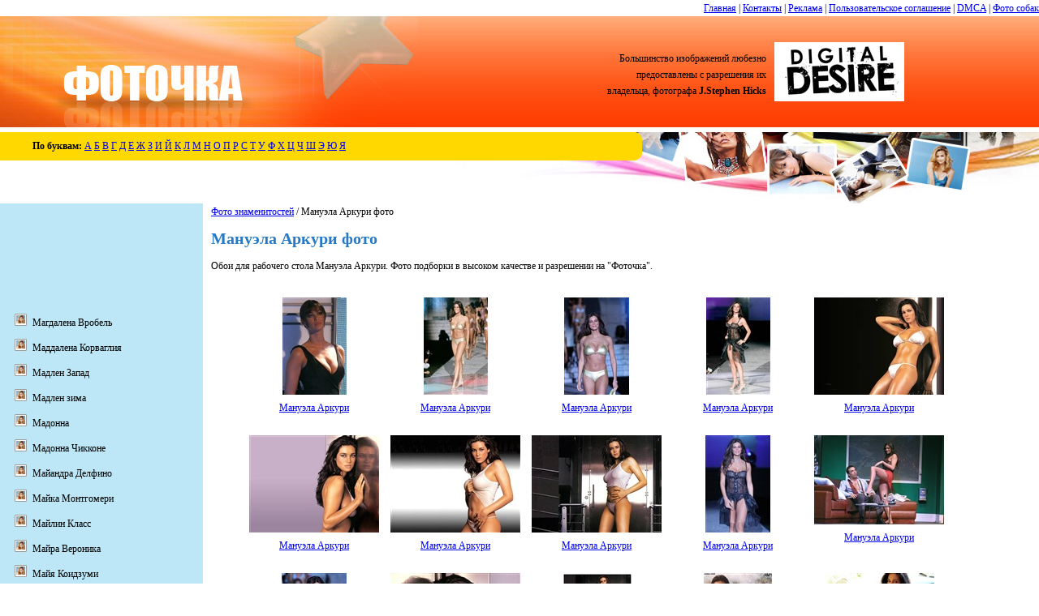

--- FILE ---
content_type: text/html; charset=UTF-8
request_url: http://www.foto4ka.com/celebrity/manuela-arcuri/
body_size: 7413
content:
<!DOCTYPE html>
<html xml:lang="ru" lang="ru">
<head>
    <!-- Global site tag (gtag.js) - Google Analytics -->
    <script async src="https://www.googletagmanager.com/gtag/js?id=UA-149786990-1"></script>
    <script>
        
        window.dataLayer = window.dataLayer || [];
        function gtag(){dataLayer.push(arguments);}
        gtag('js', new Date());
        gtag('config', 'UA-149786990-1');
        
    </script>

    <meta charset="UTF-8">

    <title>Фото Мануэла Аркури - обои для рабочего стола. Красивые, широкоформатные фото Мануэла Аркури совершенно бесплатно</title>
    <meta name="viewport" content="width=device-width, initial-scale=1">
    <meta name="description" content="Скачивайте фото Мануэла Аркури на рабочий стол - бесплатно, высокого качества. Обои Мануэла Аркури только у нас!">
    <meta name="keywords" content="Мануэла Аркури, обои, фото, знаменитости, девушки">
    <link id="page_favicon" type="image/x-icon" rel="icon" href="/content/images/favicon.ico">
    <link rel="stylesheet" href="http://www.foto4ka.com/content/css/style.css?ver=1.0.1" type="text/css" media="screen" title="no title">

            <script>if (window != window.top) top.location.href = location.href;</script>
        <meta name="google-site-verification" content="VO9FL6S8f3hfLEbx5VgEHuqqaQLRLFTNJ0cifpF9RZ4"/>
    <script src="/content/js/copyright.js?ver=1.0.2"></script>
    <script src="https://ajax.googleapis.com/ajax/libs/jquery/1.4.3/jquery.min.js"></script>
    </head>
<body>

<div style="float: right"><a href="/">Главная</a> | <a href="/contact/">Контакты</a> | <a
            href="/advertise.html">Реклама</a> | <a href="/terms.html">Пользовательское соглашение</a> | <a
            href="/dmca.html">DMCA</a> | <a href="http://ru.dogwallpapers.net/" target="_blank">Фото собак</a></div>
<div style="clear: both"></div>
<table style="height: 197px" class="top-table">
    <tr>
        <td><a href="http://www.foto4ka.com/"><img src="http://www.foto4ka.com/content/images/1logo.jpg" width="515" height="137" alt=""></a></td>
        <td id="copyright-block">            <script>copyright();</script></td>
        <td class="right-image">&nbsp;</td>
    </tr><tr>
<td colspan="3" class="main-top" style="vertical-align: top;">
	<table style="margin-top: 0px; width: 800px; height: 35px;">
		<tr>
			<td class="top-p">
			
		<div class="letters">
			<b>По буквам:</b>

							<a href="http://www.foto4ka.com/letter/0/">А</a>
							<a href="http://www.foto4ka.com/letter/1/">Б</a>
							<a href="http://www.foto4ka.com/letter/2/">В</a>
							<a href="http://www.foto4ka.com/letter/3/">Г</a>
							<a href="http://www.foto4ka.com/letter/4/">Д</a>
							<a href="http://www.foto4ka.com/letter/5/">Е</a>
							<a href="http://www.foto4ka.com/letter/6/">Ж</a>
							<a href="http://www.foto4ka.com/letter/7/">З</a>
							<a href="http://www.foto4ka.com/letter/8/">И</a>
							<a href="http://www.foto4ka.com/letter/9/">Й</a>
							<a href="http://www.foto4ka.com/letter/10/">К</a>
							<a href="http://www.foto4ka.com/letter/11/">Л</a>
							<a href="http://www.foto4ka.com/letter/12/">М</a>
							<a href="http://www.foto4ka.com/letter/13/">Н</a>
							<a href="http://www.foto4ka.com/letter/14/">О</a>
							<a href="http://www.foto4ka.com/letter/15/">П</a>
							<a href="http://www.foto4ka.com/letter/16/">Р</a>
							<a href="http://www.foto4ka.com/letter/17/">С</a>
							<a href="http://www.foto4ka.com/letter/18/">Т</a>
							<a href="http://www.foto4ka.com/letter/19/">У</a>
							<a href="http://www.foto4ka.com/letter/20/">Ф</a>
							<a href="http://www.foto4ka.com/letter/21/">Х</a>
							<a href="http://www.foto4ka.com/letter/22/">Ц</a>
							<a href="http://www.foto4ka.com/letter/23/">Ч</a>
							<a href="http://www.foto4ka.com/letter/24/">Ш</a>
							<a href="http://www.foto4ka.com/letter/25/">Э</a>
							<a href="http://www.foto4ka.com/letter/26/">Ю</a>
							<a href="http://www.foto4ka.com/letter/27/">Я</a>
					</div>
			
			
			</td>
			<td class="top-p-end">&nbsp;</td>
		</tr>
	</table>
</td>
</tr>
<tr>
	<td colspan="3" class="main-list">

<table>
	<tr>
		<td></td>
		<td rowspan="2" style="vertical-align: top;" class="td-right">
            		
				
			<a href="http://www.foto4ka.com/">Фото знаменитостей</a> / Мануэла Аркури фото
			
			<h1>Мануэла Аркури фото</h1>

			<p>Обои для рабочего стола Мануэла Аркури. Фото подборки в высоком качестве и разрешении на "Фоточка".</p>

							<div class="wallpaper-list-div">
					<ul class="wallpaper-list-ul">
						<li><a href="http://www.foto4ka.com/celebrity/manuela-arcuri/ass.html"><img src="http://www.foto4ka.com/thumbnails/7/manuela-arcuri-photography.jpg" width="160" height="120" alt="Мануэла Аркури" /></a><br/><a href="http://www.foto4ka.com/celebrity/manuela-arcuri/ass.html">Мануэла Аркури</a></li><li><a href="http://www.foto4ka.com/celebrity/manuela-arcuri/4ss.html"><img src="http://www.foto4ka.com/thumbnails/8/manuela-arcuri-gallery.jpg" width="160" height="120" alt="Мануэла Аркури" /></a><br/><a href="http://www.foto4ka.com/celebrity/manuela-arcuri/4ss.html">Мануэла Аркури</a></li><li><a href="http://www.foto4ka.com/celebrity/manuela-arcuri/mss.html"><img src="http://www.foto4ka.com/thumbnails/9/manuela-arcuri-poster.jpg" width="160" height="120" alt="Мануэла Аркури" /></a><br/><a href="http://www.foto4ka.com/celebrity/manuela-arcuri/mss.html">Мануэла Аркури</a></li><li><a href="http://www.foto4ka.com/celebrity/manuela-arcuri/5ss.html"><img src="http://www.foto4ka.com/thumbnails/0/manuela-arcuri.jpg" width="160" height="120" alt="Мануэла Аркури" /></a><br/><a href="http://www.foto4ka.com/celebrity/manuela-arcuri/5ss.html">Мануэла Аркури</a></li><li><a href="http://www.foto4ka.com/celebrity/manuela-arcuri/1ss.html"><img src="http://www.foto4ka.com/thumbnails/1/manuela-arcuri-wallpaper.jpg" width="160" height="120" alt="Мануэла Аркури" /></a><br/><a href="http://www.foto4ka.com/celebrity/manuela-arcuri/1ss.html">Мануэла Аркури</a></li><li><a href="http://www.foto4ka.com/celebrity/manuela-arcuri/sss.html"><img src="http://www.foto4ka.com/thumbnails/2/manuela-arcuri-high-quality-photo.jpg" width="160" height="120" alt="Мануэла Аркури" /></a><br/><a href="http://www.foto4ka.com/celebrity/manuela-arcuri/sss.html">Мануэла Аркури</a></li><li><a href="http://www.foto4ka.com/celebrity/manuela-arcuri/dss.html"><img src="http://www.foto4ka.com/thumbnails/3/manuela-arcuri-photo-gallery.jpg" width="160" height="120" alt="Мануэла Аркури" /></a><br/><a href="http://www.foto4ka.com/celebrity/manuela-arcuri/dss.html">Мануэла Аркури</a></li><li><a href="http://www.foto4ka.com/celebrity/manuela-arcuri/fss.html"><img src="http://www.foto4ka.com/thumbnails/4/manuela-arcuri-pic.jpg" width="160" height="120" alt="Мануэла Аркури" /></a><br/><a href="http://www.foto4ka.com/celebrity/manuela-arcuri/fss.html">Мануэла Аркури</a></li><li><a href="http://www.foto4ka.com/celebrity/manuela-arcuri/2ss.html"><img src="http://www.foto4ka.com/thumbnails/5/manuela-arcuri-foto.jpg" width="160" height="120" alt="Мануэла Аркури" /></a><br/><a href="http://www.foto4ka.com/celebrity/manuela-arcuri/2ss.html">Мануэла Аркури</a></li><li><a href="http://www.foto4ka.com/celebrity/manuela-arcuri/hss.html"><img src="http://www.foto4ka.com/thumbnails/6/manuela-arcuri-pictorial.jpg" width="160" height="120" alt="Мануэла Аркури" /></a><br/><a href="http://www.foto4ka.com/celebrity/manuela-arcuri/hss.html">Мануэла Аркури</a></li><li><a href="http://www.foto4ka.com/celebrity/manuela-arcuri/jss.html"><img src="http://www.foto4ka.com/thumbnails/7/manuela-arcuri-full-photo-set.jpg" width="160" height="120" alt="Мануэла Аркури" /></a><br/><a href="http://www.foto4ka.com/celebrity/manuela-arcuri/jss.html">Мануэла Аркури</a></li><li><a href="http://www.foto4ka.com/celebrity/manuela-arcuri/kss.html"><img src="http://www.foto4ka.com/thumbnails/8/manuela-arcuri-beauty.jpg" width="160" height="120" alt="Мануэла Аркури" /></a><br/><a href="http://www.foto4ka.com/celebrity/manuela-arcuri/kss.html">Мануэла Аркури</a></li><li><a href="http://www.foto4ka.com/celebrity/manuela-arcuri/7ss.html"><img src="http://www.foto4ka.com/thumbnails/9/manuela-arcuri-photo-shoot.jpg" width="160" height="120" alt="Мануэла Аркури" /></a><br/><a href="http://www.foto4ka.com/celebrity/manuela-arcuri/7ss.html">Мануэла Аркури</a></li><li><a href="http://www.foto4ka.com/celebrity/manuela-arcuri/zss.html"><img src="http://www.foto4ka.com/thumbnails/0/manuela-arcuri-racy-photo.jpg" width="160" height="120" alt="Мануэла Аркури" /></a><br/><a href="http://www.foto4ka.com/celebrity/manuela-arcuri/zss.html">Мануэла Аркури</a></li><li><a href="http://www.foto4ka.com/celebrity/manuela-arcuri/xss.html"><img src="http://www.foto4ka.com/thumbnails/1/manuela-arcuri-wallpaper-16921.jpg" width="160" height="120" alt="Мануэла Аркури" /></a><br/><a href="http://www.foto4ka.com/celebrity/manuela-arcuri/xss.html">Мануэла Аркури</a></li><li><a href="http://www.foto4ka.com/celebrity/manuela-arcuri/css.html"><img src="http://www.foto4ka.com/thumbnails/2/manuela-arcuri.jpg" width="160" height="120" alt="Мануэла Аркури" /></a><br/><a href="http://www.foto4ka.com/celebrity/manuela-arcuri/css.html">Мануэла Аркури</a></li><li><a href="http://www.foto4ka.com/celebrity/manuela-arcuri/vss.html"><img src="http://www.foto4ka.com/thumbnails/3/manuela-arcuri-photoshoot.jpg" width="160" height="120" alt="Мануэла Аркури" /></a><br/><a href="http://www.foto4ka.com/celebrity/manuela-arcuri/vss.html">Мануэла Аркури</a></li><li><a href="http://www.foto4ka.com/celebrity/manuela-arcuri/u2bw.html"><img src="http://www.foto4ka.com/thumbnails/8/manuela-arcuri-allure-photo.jpg" width="160" height="120" alt="Мануэла Аркури" /></a><br/><a href="http://www.foto4ka.com/celebrity/manuela-arcuri/u2bw.html">Мануэла Аркури</a></li><li><a href="http://www.foto4ka.com/celebrity/manuela-arcuri/32bw.html"><img src="http://www.foto4ka.com/thumbnails/9/manuela-arcuri-picture.jpg" width="160" height="120" alt="Мануэла Аркури" /></a><br/><a href="http://www.foto4ka.com/celebrity/manuela-arcuri/32bw.html">Мануэла Аркури</a></li><li><a href="http://www.foto4ka.com/celebrity/manuela-arcuri/o2bw.html"><img src="http://www.foto4ka.com/thumbnails/0/manuela-arcuri-photo-page.jpg" width="160" height="120" alt="Мануэла Аркури" /></a><br/><a href="http://www.foto4ka.com/celebrity/manuela-arcuri/o2bw.html">Мануэла Аркури</a></li><li><a href="http://www.foto4ka.com/celebrity/manuela-arcuri/a2bw.html"><img src="http://www.foto4ka.com/thumbnails/1/manuela-arcuri-photoshoot.jpg" width="160" height="120" alt="Мануэла Аркури" /></a><br/><a href="http://www.foto4ka.com/celebrity/manuela-arcuri/a2bw.html">Мануэла Аркури</a></li><li><a href="http://www.foto4ka.com/celebrity/manuela-arcuri/42bw.html"><img src="http://www.foto4ka.com/thumbnails/2/manuela-arcuri-image.jpg" width="160" height="120" alt="Мануэла Аркури" /></a><br/><a href="http://www.foto4ka.com/celebrity/manuela-arcuri/42bw.html">Мануэла Аркури</a></li><li><a href="http://www.foto4ka.com/celebrity/manuela-arcuri/m2bw.html"><img src="http://www.foto4ka.com/thumbnails/3/manuela-arcuri-gallery-free.jpg" width="160" height="120" alt="Мануэла Аркури" /></a><br/><a href="http://www.foto4ka.com/celebrity/manuela-arcuri/m2bw.html">Мануэла Аркури</a></li><li><a href="http://www.foto4ka.com/celebrity/manuela-arcuri/52bw.html"><img src="http://www.foto4ka.com/thumbnails/4/manuela-arcuri-desktop-wallpaper.jpg" width="160" height="120" alt="Мануэла Аркури" /></a><br/><a href="http://www.foto4ka.com/celebrity/manuela-arcuri/52bw.html">Мануэла Аркури</a></li><li><a href="http://www.foto4ka.com/celebrity/manuela-arcuri/12bw.html"><img src="http://www.foto4ka.com/thumbnails/5/manuela-arcuri-pics-young.jpg" width="160" height="120" alt="Мануэла Аркури" /></a><br/><a href="http://www.foto4ka.com/celebrity/manuela-arcuri/12bw.html">Мануэла Аркури</a></li><li><a href="http://www.foto4ka.com/celebrity/manuela-arcuri/s2bw.html"><img src="http://www.foto4ka.com/thumbnails/6/manuela-arcuri-allure-photo.jpg" width="160" height="120" alt="Мануэла Аркури" /></a><br/><a href="http://www.foto4ka.com/celebrity/manuela-arcuri/s2bw.html">Мануэла Аркури</a></li><li><a href="http://www.foto4ka.com/celebrity/manuela-arcuri/d2bw.html"><img src="http://www.foto4ka.com/thumbnails/7/manuela-arcuri-gallery-freeone.jpg" width="160" height="120" alt="Мануэла Аркури" /></a><br/><a href="http://www.foto4ka.com/celebrity/manuela-arcuri/d2bw.html">Мануэла Аркури</a></li><li><a href="http://www.foto4ka.com/celebrity/manuela-arcuri/f2bw.html"><img src="http://www.foto4ka.com/thumbnails/8/manuela-arcuri-racy-photo.jpg" width="160" height="120" alt="Мануэла Аркури" /></a><br/><a href="http://www.foto4ka.com/celebrity/manuela-arcuri/f2bw.html">Мануэла Аркури</a></li><li><a href="http://www.foto4ka.com/celebrity/manuela-arcuri/22bw.html"><img src="http://www.foto4ka.com/thumbnails/9/manuela-arcuri-free-wallpaper.jpg" width="160" height="120" alt="Мануэла Аркури" /></a><br/><a href="http://www.foto4ka.com/celebrity/manuela-arcuri/22bw.html">Мануэла Аркури</a></li><li><a href="http://www.foto4ka.com/celebrity/manuela-arcuri/h2bw.html"><img src="http://www.foto4ka.com/thumbnails/0/manuela-arcuri-free-wallpaper.jpg" width="160" height="120" alt="Мануэла Аркури" /></a><br/><a href="http://www.foto4ka.com/celebrity/manuela-arcuri/h2bw.html">Мануэла Аркури</a></li><li><a href="http://www.foto4ka.com/celebrity/manuela-arcuri/j2bw.html"><img src="http://www.foto4ka.com/thumbnails/1/manuela-arcuri-photoshoot-95861.jpg" width="160" height="120" alt="Мануэла Аркури" /></a><br/><a href="http://www.foto4ka.com/celebrity/manuela-arcuri/j2bw.html">Мануэла Аркури</a></li><li><a href="http://www.foto4ka.com/celebrity/manuela-arcuri/k2bw.html"><img src="http://www.foto4ka.com/thumbnails/2/manuela-arcuri-photoshoot.jpg" width="160" height="120" alt="Мануэла Аркури" /></a><br/><a href="http://www.foto4ka.com/celebrity/manuela-arcuri/k2bw.html">Мануэла Аркури</a></li><li><a href="http://www.foto4ka.com/celebrity/manuela-arcuri/72bw.html"><img src="http://www.foto4ka.com/thumbnails/3/manuela-arcuri-foto.jpg" width="160" height="120" alt="Мануэла Аркури" /></a><br/><a href="http://www.foto4ka.com/celebrity/manuela-arcuri/72bw.html">Мануэла Аркури</a></li><li><a href="http://www.foto4ka.com/celebrity/manuela-arcuri/z2bw.html"><img src="http://www.foto4ka.com/thumbnails/4/manuela-arcuri-desktop-wallpaper-95864.jpg" width="160" height="120" alt="Мануэла Аркури" /></a><br/><a href="http://www.foto4ka.com/celebrity/manuela-arcuri/z2bw.html">Мануэла Аркури</a></li><li><a href="http://www.foto4ka.com/celebrity/manuela-arcuri/x2bw.html"><img src="http://www.foto4ka.com/thumbnails/5/manuela-arcuri-pictorial.jpg" width="160" height="120" alt="Мануэла Аркури" /></a><br/><a href="http://www.foto4ka.com/celebrity/manuela-arcuri/x2bw.html">Мануэла Аркури</a></li><li><a href="http://www.foto4ka.com/celebrity/manuela-arcuri/c2bw.html"><img src="http://www.foto4ka.com/thumbnails/6/manuela-arcuri-hq-picture.jpg" width="160" height="120" alt="Мануэла Аркури" /></a><br/><a href="http://www.foto4ka.com/celebrity/manuela-arcuri/c2bw.html">Мануэла Аркури</a></li><li><a href="http://www.foto4ka.com/celebrity/manuela-arcuri/v2bw.html"><img src="http://www.foto4ka.com/thumbnails/7/manuela-arcuri-photoshoot.jpg" width="160" height="120" alt="Мануэла Аркури" /></a><br/><a href="http://www.foto4ka.com/celebrity/manuela-arcuri/v2bw.html">Мануэла Аркури</a></li><li><a href="http://www.foto4ka.com/celebrity/manuela-arcuri/82bw.html"><img src="http://www.foto4ka.com/thumbnails/8/manuela-arcuri-photo-shoot.jpg" width="160" height="120" alt="Мануэла Аркури" /></a><br/><a href="http://www.foto4ka.com/celebrity/manuela-arcuri/82bw.html">Мануэла Аркури</a></li><li><a href="http://www.foto4ka.com/celebrity/manuela-arcuri/b2bw.html"><img src="http://www.foto4ka.com/thumbnails/9/manuela-arcuri-gallery-free.jpg" width="160" height="120" alt="Мануэла Аркури" /></a><br/><a href="http://www.foto4ka.com/celebrity/manuela-arcuri/b2bw.html">Мануэла Аркури</a></li><li><a href="http://www.foto4ka.com/celebrity/manuela-arcuri/n2bw.html"><img src="http://www.foto4ka.com/thumbnails/0/manuela-arcuri-racy-photo-95870.jpg" width="160" height="120" alt="Мануэла Аркури" /></a><br/><a href="http://www.foto4ka.com/celebrity/manuela-arcuri/n2bw.html">Мануэла Аркури</a></li><li><a href="http://www.foto4ka.com/celebrity/manuela-arcuri/92bw.html"><img src="http://www.foto4ka.com/thumbnails/1/manuela-arcuri-poster.jpg" width="160" height="120" alt="Мануэла Аркури" /></a><br/><a href="http://www.foto4ka.com/celebrity/manuela-arcuri/92bw.html">Мануэла Аркури</a></li><li><a href="http://www.foto4ka.com/celebrity/manuela-arcuri/qhbw.html"><img src="http://www.foto4ka.com/thumbnails/2/manuela-arcuri-allure-photo.jpg" width="160" height="120" alt="Мануэла Аркури" /></a><br/><a href="http://www.foto4ka.com/celebrity/manuela-arcuri/qhbw.html">Мануэла Аркури</a></li><li><a href="http://www.foto4ka.com/celebrity/manuela-arcuri/phbw.html"><img src="http://www.foto4ka.com/thumbnails/3/manuela-arcuri-pictured.jpg" width="160" height="120" alt="Мануэла Аркури" /></a><br/><a href="http://www.foto4ka.com/celebrity/manuela-arcuri/phbw.html">Мануэла Аркури</a></li><li><a href="http://www.foto4ka.com/celebrity/manuela-arcuri/whbw.html"><img src="http://www.foto4ka.com/thumbnails/4/manuela-arcuri-early-photo.jpg" width="160" height="120" alt="Мануэла Аркури" /></a><br/><a href="http://www.foto4ka.com/celebrity/manuela-arcuri/whbw.html">Мануэла Аркури</a></li><li><a href="http://www.foto4ka.com/celebrity/manuela-arcuri/ehbw.html"><img src="http://www.foto4ka.com/thumbnails/5/manuela-arcuri-allure-photo.jpg" width="160" height="120" alt="Мануэла Аркури" /></a><br/><a href="http://www.foto4ka.com/celebrity/manuela-arcuri/ehbw.html">Мануэла Аркури</a></li><li><a href="http://www.foto4ka.com/celebrity/manuela-arcuri/rhbw.html"><img src="http://www.foto4ka.com/thumbnails/6/manuela-arcuri-gallery-free.jpg" width="160" height="120" alt="Мануэла Аркури" /></a><br/><a href="http://www.foto4ka.com/celebrity/manuela-arcuri/rhbw.html">Мануэла Аркури</a></li><li><a href="http://www.foto4ka.com/celebrity/manuela-arcuri/thbw.html"><img src="http://www.foto4ka.com/thumbnails/7/manuela-arcuri-high-resolution-picture.jpg" width="160" height="120" alt="Мануэла Аркури" /></a><br/><a href="http://www.foto4ka.com/celebrity/manuela-arcuri/thbw.html">Мануэла Аркури</a></li><li><a href="http://www.foto4ka.com/celebrity/manuela-arcuri/ghbw.html"><img src="http://www.foto4ka.com/thumbnails/8/manuela-arcuri-pic.jpg" width="160" height="120" alt="Мануэла Аркури" /></a><br/><a href="http://www.foto4ka.com/celebrity/manuela-arcuri/ghbw.html">Мануэла Аркури</a></li><li><a href="http://www.foto4ka.com/celebrity/manuela-arcuri/yhbw.html"><img src="http://www.foto4ka.com/thumbnails/9/manuela-arcuri-racy-photo.jpg" width="160" height="120" alt="Мануэла Аркури" /></a><br/><a href="http://www.foto4ka.com/celebrity/manuela-arcuri/yhbw.html">Мануэла Аркури</a></li><li><a href="http://www.foto4ka.com/celebrity/manuela-arcuri/uhbw.html"><img src="http://www.foto4ka.com/thumbnails/0/manuela-arcuri-early-photo.jpg" width="160" height="120" alt="Мануэла Аркури" /></a><br/><a href="http://www.foto4ka.com/celebrity/manuela-arcuri/uhbw.html">Мануэла Аркури</a></li><li><a href="http://www.foto4ka.com/celebrity/manuela-arcuri/3hbw.html"><img src="http://www.foto4ka.com/thumbnails/1/manuela-arcuri-racy-photo.jpg" width="160" height="120" alt="Мануэла Аркури" /></a><br/><a href="http://www.foto4ka.com/celebrity/manuela-arcuri/3hbw.html">Мануэла Аркури</a></li><li><a href="http://www.foto4ka.com/celebrity/manuela-arcuri/ohbw.html"><img src="http://www.foto4ka.com/thumbnails/2/manuela-arcuri-pictured.jpg" width="160" height="120" alt="Мануэла Аркури" /></a><br/><a href="http://www.foto4ka.com/celebrity/manuela-arcuri/ohbw.html">Мануэла Аркури</a></li><li><a href="http://www.foto4ka.com/celebrity/manuela-arcuri/ahbw.html"><img src="http://www.foto4ka.com/thumbnails/3/manuela-arcuri-allure-photo.jpg" width="160" height="120" alt="Мануэла Аркури" /></a><br/><a href="http://www.foto4ka.com/celebrity/manuela-arcuri/ahbw.html">Мануэла Аркури</a></li><li><a href="http://www.foto4ka.com/celebrity/manuela-arcuri/4hbw.html"><img src="http://www.foto4ka.com/thumbnails/4/manuela-arcuri-image-gallery.jpg" width="160" height="120" alt="Мануэла Аркури" /></a><br/><a href="http://www.foto4ka.com/celebrity/manuela-arcuri/4hbw.html">Мануэла Аркури</a></li><li><a href="http://www.foto4ka.com/celebrity/manuela-arcuri/mhbw.html"><img src="http://www.foto4ka.com/thumbnails/5/manuela-arcuri-foto-95885.jpg" width="160" height="120" alt="Мануэла Аркури" /></a><br/><a href="http://www.foto4ka.com/celebrity/manuela-arcuri/mhbw.html">Мануэла Аркури</a></li><li><a href="http://www.foto4ka.com/celebrity/manuela-arcuri/5hbw.html"><img src="http://www.foto4ka.com/thumbnails/6/manuela-arcuri-free-wallpaper.jpg" width="160" height="120" alt="Мануэла Аркури" /></a><br/><a href="http://www.foto4ka.com/celebrity/manuela-arcuri/5hbw.html">Мануэла Аркури</a></li><li><a href="http://www.foto4ka.com/celebrity/manuela-arcuri/1hbw.html"><img src="http://www.foto4ka.com/thumbnails/7/manuela-arcuri-hq-picture.jpg" width="160" height="120" alt="Мануэла Аркури" /></a><br/><a href="http://www.foto4ka.com/celebrity/manuela-arcuri/1hbw.html">Мануэла Аркури</a></li><li><a href="http://www.foto4ka.com/celebrity/manuela-arcuri/shbw.html"><img src="http://www.foto4ka.com/thumbnails/8/manuela-arcuri-gallery-95888.jpg" width="160" height="120" alt="Мануэла Аркури" /></a><br/><a href="http://www.foto4ka.com/celebrity/manuela-arcuri/shbw.html">Мануэла Аркури</a></li><li><a href="http://www.foto4ka.com/celebrity/manuela-arcuri/dhbw.html"><img src="http://www.foto4ka.com/thumbnails/9/manuela-arcuri-photo.jpg" width="160" height="120" alt="Мануэла Аркури" /></a><br/><a href="http://www.foto4ka.com/celebrity/manuela-arcuri/dhbw.html">Мануэла Аркури</a></li><li><a href="http://www.foto4ka.com/celebrity/manuela-arcuri/fhbw.html"><img src="http://www.foto4ka.com/thumbnails/0/manuela-arcuri-pictured.jpg" width="160" height="120" alt="Мануэла Аркури" /></a><br/><a href="http://www.foto4ka.com/celebrity/manuela-arcuri/fhbw.html">Мануэла Аркури</a></li>
					</ul>
					
					
										
				</div>

				<div style="text-align: center;" class="pagination">
																										<b>1</b>
										
																					<a href="http://www.foto4ka.com/celebrity/manuela-arcuri/2/">2</a>
										
															</div>
				
			
		</td>
	</tr>

	
<tr>
    <td style="vertical-align: top;" class="left-menu">

        
        <!--noindex-->

            <!--google + 1-->

            <br/>
            
              
            <br/>

            <iframe src="//www.facebook.com/plugins/like.php?href=http://www.foto4ka.com/celebrity/manuela-arcuri/&amp;send=false&amp;layout=standard&amp;width=200&amp;show_faces=true&amp;action=like&amp;colorscheme=light&amp;font=verdana&amp;height=80&amp;appId=101978919937224"
             style="border:none; overflow:hidden; width:200px; height:80px;"></iframe>

            <br/>
            
            
        <ul class="menu">
                            <li>
                    <a href="http://www.foto4ka.com/celebrity/magdalena-wrobel/">Магдалена Вробель</a>
                </li>
                            <li>
                    <a href="http://www.foto4ka.com/celebrity/maddalena-corvaglia/">Маддалена Корваглия</a>
                </li>
                            <li>
                    <a href="http://www.foto4ka.com/celebrity/madeleine-west/">Мадлен Запад</a>
                </li>
                            <li>
                    <a href="http://www.foto4ka.com/celebrity/madeline-zima/">Мадлен зима</a>
                </li>
                            <li>
                    <a href="http://www.foto4ka.com/celebrity/madonna/">Мадонна</a>
                </li>
                            <li>
                    <a href="http://www.foto4ka.com/celebrity/madonna-ciccone/">Мадонна Чикконе</a>
                </li>
                            <li>
                    <a href="http://www.foto4ka.com/celebrity/majandra-delfino/">Майандра Делфино</a>
                </li>
                            <li>
                    <a href="http://www.foto4ka.com/celebrity/poppy-montgomery/">Майка Монтгомери</a>
                </li>
                            <li>
                    <a href="http://www.foto4ka.com/celebrity/myleene-klass/">Майлин Класс</a>
                </li>
                            <li>
                    <a href="http://www.foto4ka.com/celebrity/mayra-veronica/">Майра Вероника</a>
                </li>
                            <li>
                    <a href="http://www.foto4ka.com/celebrity/maya-koizumi/">Майя Коидзуми</a>
                </li>
                            <li>
                    <a href="http://www.foto4ka.com/celebrity/andie-macdowell/">Макдауэлл</a>
                </li>
                            <li>
                    <a href="http://www.foto4ka.com/celebrity/nell-mcandrew/">МакЭндрю Нелл</a>
                </li>
                            <li>
                    <a href="http://www.foto4ka.com/celebrity/malin-akerman/">Малин Акерман</a>
                </li>
                            <li>
                    <a href="http://www.foto4ka.com/celebrity/mallika-sherawat/">Маллика Шерават</a>
                </li>
                            <li>
                    <a href="http://www.foto4ka.com/celebrity/baby-spice/">Малышка Спайс</a>
                </li>
                            <li>
                    <a href="http://www.foto4ka.com/celebrity/manuela-arcuri/" class="active">Мануэла Аркури</a>
                </li>
                            <li>
                    <a href="http://www.foto4ka.com/celebrity/manoela-furtado/">Мануэла Фуртадо</a>
                </li>
                            <li>
                    <a href="http://www.foto4ka.com/celebrity/mao-asada/">Мао Асада</a>
                </li>
                            <li>
                    <a href="http://www.foto4ka.com/celebrity/mar-saura/">Мар Саура</a>
                </li>
                            <li>
                    <a href="http://www.foto4ka.com/celebrity/mareva-galanter/">Марева Галанте</a>
                </li>
                            <li>
                    <a href="http://www.foto4ka.com/celebrity/marg-helgenberger/">Марж Хелгенбергер</a>
                </li>
                            <li>
                    <a href="http://www.foto4ka.com/celebrity/marie-gillain/">Мари Жиллен</a>
                </li>
                            <li>
                    <a href="http://www.foto4ka.com/celebrity/mariko-okubo/">Марико Кубо</a>
                </li>
                            <li>
                    <a href="http://www.foto4ka.com/celebrity/marina-sirtis/">Марина Сиртис</a>
                </li>
                            <li>
                    <a href="http://www.foto4ka.com/celebrity/marisa-coughlan/">Мариса Коуглэн</a>
                </li>
                            <li>
                    <a href="http://www.foto4ka.com/celebrity/marisa-miller/">Мариса Миллер</a>
                </li>
                            <li>
                    <a href="http://www.foto4ka.com/celebrity/marisa-tomei/">Мариса Томей</a>
                </li>
                            <li>
                    <a href="http://www.foto4ka.com/celebrity/marisol-nichols/">Марисоль Николс</a>
                </li>
                            <li>
                    <a href="http://www.foto4ka.com/celebrity/mariska-hargitay/">Маришка Харгитей</a>
                </li>
                            <li>
                    <a href="http://www.foto4ka.com/celebrity/mariel-hemingway/">Мариэль Хемингуэй</a>
                </li>
                            <li>
                    <a href="http://www.foto4ka.com/celebrity/maria-bahura/">Мария Бахура</a>
                </li>
                            <li>
                    <a href="http://www.foto4ka.com/celebrity/maria-bello/">Мария Белло</a>
                </li>
                            <li>
                    <a href="http://www.foto4ka.com/celebrity/maria-grazia-cucinotta/">Мария Грация Кучинотта</a>
                </li>
                            <li>
                    <a href="http://www.foto4ka.com/celebrity/maria-kanellis/">Мария Канеллис</a>
                </li>
                            <li>
                    <a href="http://www.foto4ka.com/celebrity/maria-kirilenko/">Мария Кириленко</a>
                </li>
                            <li>
                    <a href="http://www.foto4ka.com/celebrity/maria-conchita-alonso/">Мария Кончита Алонсо</a>
                </li>
                            <li>
                    <a href="http://www.foto4ka.com/celebrity/maria-menounos/">Мария Менунос</a>
                </li>
                            <li>
                    <a href="http://www.foto4ka.com/celebrity/maria-petlickova/">Мария Петликова</a>
                </li>
                            <li>
                    <a href="http://www.foto4ka.com/celebrity/maria-sharapova/">Мария Шарапова</a>
                </li>
                            <li>
                    <a href="http://www.foto4ka.com/celebrity/bridget-marquardt/">Марквардт Бриджет</a>
                </li>
                            <li>
                    <a href="http://www.foto4ka.com/celebrity/marla-sokoloff/">Марла Соколофф</a>
                </li>
                            <li>
                    <a href="http://www.foto4ka.com/celebrity/marlee-matlin/">Марли Матлин</a>
                </li>
                            <li>
                    <a href="http://www.foto4ka.com/celebrity/marley-shelton/">Марли Шелтон</a>
                </li>
                            <li>
                    <a href="http://www.foto4ka.com/celebrity/marne-patterson/">Марне Паттерсон</a>
                </li>
                            <li>
                    <a href="http://www.foto4ka.com/celebrity/marcia-cross/">Марсия Кросс</a>
                </li>
                            <li>
                    <a href="http://www.foto4ka.com/celebrity/kellie-martin/">Мартин Келли</a>
                </li>
                            <li>
                    <a href="http://www.foto4ka.com/celebrity/martine-mccutcheon/">Мартин МакКатчеон</a>
                </li>
                            <li>
                    <a href="http://www.foto4ka.com/celebrity/martina-colombari/">Мартина Коломбари</a>
                </li>
                            <li>
                    <a href="http://www.foto4ka.com/celebrity/martina-mcbride/">Мартина Макбрайд</a>
                </li>
                            <li>
                    <a href="http://www.foto4ka.com/celebrity/martina-stella/">Мартина Стелла</a>
                </li>
                            <li>
                    <a href="http://www.foto4ka.com/celebrity/marcia-gay-harden/">Марша Гэй Харден</a>
                </li>
                            <li>
                    <a href="http://www.foto4ka.com/celebrity/masiela-lusha/">Масиела Луша</a>
                </li>
                            <li>
                    <a href="http://www.foto4ka.com/celebrity/maura-tierney/">Маура Тирни</a>
                </li>
                            <li>
                    <a href="http://www.foto4ka.com/celebrity/meg-ryan/">Мег Райан</a>
                </li>
                            <li>
                    <a href="http://www.foto4ka.com/celebrity/megan-gale/">Меган Гэйл</a>
                </li>
                            <li>
                    <a href="http://www.foto4ka.com/celebrity/meagan-good/">Меган доброй</a>
                </li>
                            <li>
                    <a href="http://www.foto4ka.com/celebrity/megan-mckenzie/">Меган Маккензи</a>
                </li>
                            <li>
                    <a href="http://www.foto4ka.com/celebrity/megan-mullally/">Меган Муллали</a>
                </li>
                            <li>
                    <a href="http://www.foto4ka.com/celebrity/megyn-price/">Меган Прайс</a>
                </li>
                            <li>
                    <a href="http://www.foto4ka.com/celebrity/megan-fox/">Меган Фокс</a>
                </li>
                            <li>
                    <a href="http://www.foto4ka.com/celebrity/mel-b/">Мел Би</a>
                </li>
                            <li>
                    <a href="http://www.foto4ka.com/celebrity/melanie-griffith/">Мелани Гриффит</a>
                </li>
                            <li>
                    <a href="http://www.foto4ka.com/celebrity/melanie-dollhofer/">Мелани Долховер</a>
                </li>
                            <li>
                    <a href="http://www.foto4ka.com/celebrity/melanie-laurent/">Мелани Лоран</a>
                </li>
                            <li>
                    <a href="http://www.foto4ka.com/celebrity/melanie-sykes/">Мелани Сайкс</a>
                </li>
                            <li>
                    <a href="http://www.foto4ka.com/celebrity/melanie-slade/">Мелани Слейд</a>
                </li>
                            <li>
                    <a href="http://www.foto4ka.com/celebrity/melina-kanakaredes/">Мелина Канакаредес</a>
                </li>
                            <li>
                    <a href="http://www.foto4ka.com/celebrity/melinda-juhasz/">Мелинда Джухаз</a>
                </li>
                            <li>
                    <a href="http://www.foto4ka.com/celebrity/melinda-clarke/">Мелинда Кларк</a>
                </li>
                            <li>
                    <a href="http://www.foto4ka.com/celebrity/melinda-messenger/">Мелинда Мессенджер</a>
                </li>
                            <li>
                    <a href="http://www.foto4ka.com/celebrity/melissa-gilbert/">Мелисса Гилберт</a>
                </li>
                            <li>
                    <a href="http://www.foto4ka.com/celebrity/melissa-joan-hart/">Мелисса Джоан Харт</a>
                </li>
                            <li>
                    <a href="http://www.foto4ka.com/celebrity/melissa-george/">Мелисса Джордж</a>
                </li>
                            <li>
                    <a href="http://www.foto4ka.com/celebrity/melissa-sagemiller/">Мелисса Сагемиллер</a>
                </li>
                            <li>
                    <a href="http://www.foto4ka.com/celebrity/melissa-satta/">Мелисса Сатта</a>
                </li>
                            <li>
                    <a href="http://www.foto4ka.com/celebrity/melody-thornton/">Мелоди Торнтон</a>
                </li>
                            <li>
                    <a href="http://www.foto4ka.com/celebrity/melora-hardin/">Мелора Хардин</a>
                </li>
                            <li>
                    <a href="http://www.foto4ka.com/celebrity/mena-suvari/">Мена Сувари</a>
                </li>
                            <li>
                    <a href="http://www.foto4ka.com/celebrity/meredith-vieira/">Мередит Виейра</a>
                </li>
                            <li>
                    <a href="http://www.foto4ka.com/celebrity/mercedes-mcnab/">Мерседес МакНэб</a>
                </li>
                            <li>
                    <a href="http://www.foto4ka.com/celebrity/mya/">Миа</a>
                </li>
                            <li>
                    <a href="http://www.foto4ka.com/celebrity/mia-kirshner/">Миа Киршнер</a>
                </li>
                            <li>
                    <a href="http://www.foto4ka.com/celebrity/mia-maestro/">Миа Маэстро</a>
                </li>
                            <li>
                    <a href="http://www.foto4ka.com/celebrity/mia-aegerter/">Миа Эгертер</a>
                </li>
                            <li>
                    <a href="http://www.foto4ka.com/celebrity/miwa-oshiro/">Мива Оширо</a>
                </li>
                            <li>
                    <a href="http://www.foto4ka.com/celebrity/mikalah-gordon/">Микала Гордон</a>
                </li>
                            <li>
                    <a href="http://www.foto4ka.com/celebrity/michela-bruni/">Микела Бруни</a>
                </li>
                            <li>
                    <a href="http://www.foto4ka.com/celebrity/mikie-hara/">Мики Хара</a>
                </li>
                            <li>
                    <a href="http://www.foto4ka.com/celebrity/milla-jovovich/">Мила Йовович</a>
                </li>
                            <li>
                    <a href="http://www.foto4ka.com/celebrity/mylene-farmer/">Милен Фармер</a>
                </li>
                            <li>
                    <a href="http://www.foto4ka.com/celebrity/milena-govich/">Милена гович</a>
                </li>
                            <li>
                    <a href="http://www.foto4ka.com/celebrity/mila-kunis/">Милена Кунис</a>
                </li>
                            <li>
                    <a href="http://www.foto4ka.com/celebrity/mimi-rogers/">Мими Роджерс</a>
                </li>
                            <li>
                    <a href="http://www.foto4ka.com/celebrity/mini-anden/">Мини Андэн</a>
                </li>
                            <li>
                    <a href="http://www.foto4ka.com/celebrity/minka-kelly/">Минка Келли</a>
                </li>
                            <li>
                    <a href="http://www.foto4ka.com/celebrity/minki-van-der-westhuizen/">Минки Ван Дер Уэстхуинзен</a>
                </li>
                            <li>
                    <a href="http://www.foto4ka.com/celebrity/minnie-driver/">Минни Драйвер</a>
                </li>
                            <li>
                    <a href="http://www.foto4ka.com/celebrity/mira-sorvino/">Мира Сорвино</a>
                </li>
                            <li>
                    <a href="http://www.foto4ka.com/celebrity/miranda-kerr/">Миранда Керр</a>
                </li>
                            <li>
                    <a href="http://www.foto4ka.com/celebrity/miranda-lambert/">Миранда Ламберт</a>
                </li>
                            <li>
                    <a href="http://www.foto4ka.com/celebrity/mirjam-weichselbraun/">Мириам Вейчельбраун</a>
                </li>
                            <li>
                    <a href="http://www.foto4ka.com/celebrity/miriam-pielhau/">Мириам Пиелхау</a>
                </li>
                            <li>
                    <a href="http://www.foto4ka.com/celebrity/gemma-merna/">Мирна Джемма</a>
                </li>
                            <li>
                    <a href="http://www.foto4ka.com/celebrity/misa-campo/">Миса Кампо</a>
                </li>
                            <li>
                    <a href="http://www.foto4ka.com/celebrity/missy-peregrym/">Мисси Перегрим</a>
                </li>
                            <li>
                    <a href="http://www.foto4ka.com/celebrity/michaela-conlin/">Михаэла Конлин</a>
                </li>
                            <li>
                    <a href="http://www.foto4ka.com/celebrity/ana-claudia-michels/">Михельс Клаудии Аны</a>
                </li>
                            <li>
                    <a href="http://www.foto4ka.com/celebrity/miho-yoshioka/">Михо Йошиока</a>
                </li>
                            <li>
                    <a href="http://www.foto4ka.com/celebrity/mischa-barton/">Миша Бартон</a>
                </li>
                            <li>
                    <a href="http://www.foto4ka.com/celebrity/michelle-bass/">Мишель басс</a>
                </li>
                            <li>
                    <a href="http://www.foto4ka.com/celebrity/michelle-behennah/">Мишель Бехеннах</a>
                </li>
                            <li>
                    <a href="http://www.foto4ka.com/celebrity/michelle-wie/">Мишель Ви</a>
                </li>
                            <li>
                    <a href="http://www.foto4ka.com/celebrity/michelle-yeoh/">Мишель Йео</a>
                </li>
                            <li>
                    <a href="http://www.foto4ka.com/celebrity/michelle-kwan/">Мишель Кван</a>
                </li>
                            <li>
                    <a href="http://www.foto4ka.com/celebrity/michelle-mccool/">Мишель МакКул</a>
                </li>
                            <li>
                    <a href="http://www.foto4ka.com/celebrity/michelle-marsh/">Мишель Марш</a>
                </li>
                            <li>
                    <a href="http://www.foto4ka.com/celebrity/michelle-monaghan/">Мишель Монаган</a>
                </li>
                            <li>
                    <a href="http://www.foto4ka.com/celebrity/michelle-pfeiffer/">Мишель Пфайфер</a>
                </li>
                            <li>
                    <a href="http://www.foto4ka.com/celebrity/michelle-ryan/">Мишель Райан</a>
                </li>
                            <li>
                    <a href="http://www.foto4ka.com/celebrity/michelle-rodriguez/">Мишель Родригес</a>
                </li>
                            <li>
                    <a href="http://www.foto4ka.com/celebrity/michelle-stafford/">Мишель Стаффорд</a>
                </li>
                            <li>
                    <a href="http://www.foto4ka.com/celebrity/michelle-trachtenberg/">Мишель Трахтенберг</a>
                </li>
                            <li>
                    <a href="http://www.foto4ka.com/celebrity/michelle-williams/">Мишель Уильямс</a>
                </li>
                            <li>
                    <a href="http://www.foto4ka.com/celebrity/michelle-branch/">Мишель филиал</a>
                </li>
                            <li>
                    <a href="http://www.foto4ka.com/celebrity/michelle-heaton/">Мишель Хитон</a>
                </li>
                            <li>
                    <a href="http://www.foto4ka.com/celebrity/michelle-hunziker/">Мишель Хунцикер</a>
                </li>
                            <li>
                    <a href="http://www.foto4ka.com/celebrity/mya-harrison/">Мия Харрисон</a>
                </li>
                            <li>
                    <a href="http://www.foto4ka.com/celebrity/molly-sims/">Молли Симс</a>
                </li>
                            <li>
                    <a href="http://www.foto4ka.com/celebrity/monet-mazur/">Моне Мазур</a>
                </li>
                            <li>
                    <a href="http://www.foto4ka.com/celebrity/monica-bellucci/">Моника Белуччи</a>
                </li>
                            <li>
                    <a href="http://www.foto4ka.com/celebrity/monica-keena/">Моника Кина</a>
                </li>
                            <li>
                    <a href="http://www.foto4ka.com/celebrity/monica-cruz/">Моника Крус</a>
                </li>
                            <li>
                    <a href="http://www.foto4ka.com/celebrity/monica-potter/">Моника Поттер</a>
                </li>
                            <li>
                    <a href="http://www.foto4ka.com/celebrity/moran-atias/">Моран Атиас</a>
                </li>
                            <li>
                    <a href="http://www.foto4ka.com/celebrity/morgan-webb/">Морган Уэбб</a>
                </li>
                            <li>
                    <a href="http://www.foto4ka.com/celebrity/morgan-fairchild/">Морган Фэйрчайлд</a>
                </li>
                            <li>
                    <a href="http://www.foto4ka.com/celebrity/moon-bloodgood/">Мун Бладгуд</a>
                </li>
                            <li>
                    <a href="http://www.foto4ka.com/celebrity/maggie-grace/">Мэгги Грэйс</a>
                </li>
                            <li>
                    <a href="http://www.foto4ka.com/celebrity/maggie-gyllenhaal/">Мэгги Джилленхол</a>
                </li>
                            <li>
                    <a href="http://www.foto4ka.com/celebrity/maggie-q/">Мэгги Кью</a>
                </li>
                            <li>
                    <a href="http://www.foto4ka.com/celebrity/maggie-rizer/">Мэгги Ризер</a>
                </li>
                            <li>
                    <a href="http://www.foto4ka.com/celebrity/meisa-kuroki/">Мэйса Куроки</a>
                </li>
                            <li>
                    <a href="http://www.foto4ka.com/celebrity/mel-c/">Мэлани Си</a>
                </li>
                            <li>
                    <a href="http://www.foto4ka.com/celebrity/mandy-capristo/">Мэнди Капристо</a>
                </li>
                            <li>
                    <a href="http://www.foto4ka.com/celebrity/mandy-moore/">Мэнди Мур</a>
                </li>
                            <li>
                    <a href="http://www.foto4ka.com/celebrity/mariah-carey/">Мэрайя Кэри</a>
                </li>
                            <li>
                    <a href="http://www.foto4ka.com/celebrity/mary-j.-blige/">Мэри Джей Блайдж</a>
                </li>
                            <li>
                    <a href="http://www.foto4ka.com/celebrity/mary-castro/">Мэри Кастро</a>
                </li>
                            <li>
                    <a href="http://www.foto4ka.com/celebrity/mary-lynn-rajskub/">Мэри Линн Райскаб</a>
                </li>
                            <li>
                    <a href="http://www.foto4ka.com/celebrity/mary-louise-parker/">Мэри Луиз Паркер</a>
                </li>
                            <li>
                    <a href="http://www.foto4ka.com/celebrity/marie-osmond/">Мэри Осмонд</a>
                </li>
                            <li>
                    <a href="http://www.foto4ka.com/celebrity/mary-steenburgen/">Мэри Стинбёрген</a>
                </li>
                            <li>
                    <a href="http://www.foto4ka.com/celebrity/mary-tyler-moore/">Мэри Тайлер Мур</a>
                </li>
                            <li>
                    <a href="http://www.foto4ka.com/celebrity/mary-elizabeth-winstead/">Мэри Элизабет Уинстэд</a>
                </li>
                            <li>
                    <a href="http://www.foto4ka.com/celebrity/mary-kate-olsen/">Мэри-Кейт Олсен</a>
                </li>
                            <li>
                    <a href="http://www.foto4ka.com/celebrity/meryl-streep/">Мэрил Стрип</a>
                </li>
                    </ul>
    </td>
</tr></table>			</td>
		</tr>
		<tr>
			<td colspan="3" class="other-star">
				
				<ul class="wallpaper-list-ul-footer">
	<li><a href="http://www.foto4ka.com/celebrity/alexis-bledel/7yv.html"><img src="http://www.foto4ka.com/thumbnails/5/alexis-bledel-wallpaper.jpg" width="160" height="120" alt="Алексис Бледел" /></a><br/><a href="http://www.foto4ka.com/celebrity/alexis-bledel/7yv.html">Алексис Бледел</a></li><li><a href="http://www.foto4ka.com/celebrity/ana-ivanovic/379.html"><img src="http://www.foto4ka.com/thumbnails/9/ana-ivanovic.jpg" width="160" height="120" alt="Ана Иванович" /></a><br/><a href="http://www.foto4ka.com/celebrity/ana-ivanovic/379.html">Ана Иванович</a></li><li><a href="http://www.foto4ka.com/celebrity/angie-harmon/74pp.html"><img src="http://www.foto4ka.com/thumbnails/9/angie-harmon-best-wallpaper.jpg" width="160" height="120" alt="Энджи Хармон" /></a><br/><a href="http://www.foto4ka.com/celebrity/angie-harmon/74pp.html">Энджи Хармон</a></li><li><a href="http://www.foto4ka.com/celebrity/blake-lively/byup.html"><img src="http://www.foto4ka.com/thumbnails/3/blake-lively-photo-gallery.jpg" width="160" height="120" alt="Блейк Оживленные" /></a><br/><a href="http://www.foto4ka.com/celebrity/blake-lively/byup.html">Блейк Оживленные</a></li><li><a href="http://www.foto4ka.com/celebrity/delta-goodrem/gxfp.html"><img src="http://www.foto4ka.com/thumbnails/6/delta-goodrem-loaded-photo-52006.jpg" width="160" height="120" alt="Дельта Гудрем" /></a><br/><a href="http://www.foto4ka.com/celebrity/delta-goodrem/gxfp.html">Дельта Гудрем</a></li><li><a href="http://www.foto4ka.com/celebrity/jennie-garth/cvrw.html"><img src="http://www.foto4ka.com/thumbnails/2/jennie-garth-early-photo.jpg" width="160" height="120" alt="Дженни Гарт" /></a><br/><a href="http://www.foto4ka.com/celebrity/jennie-garth/cvrw.html">Дженни Гарт</a></li><li><a href="http://www.foto4ka.com/celebrity/jessica-biel/gy3w.html"><img src="http://www.foto4ka.com/thumbnails/2/jessica-biel-gallery-74982.jpg" width="160" height="120" alt="Джессика Биль" /></a><br/><a href="http://www.foto4ka.com/celebrity/jessica-biel/gy3w.html">Джессика Биль</a></li><li><a href="http://www.foto4ka.com/celebrity/pamela-anderson/q9oe.html"><img src="http://www.foto4ka.com/thumbnails/6/pamela-anderson-photography.jpg" width="160" height="120" alt="Памела Андерсон" /></a><br/><a href="http://www.foto4ka.com/celebrity/pamela-anderson/q9oe.html">Памела Андерсон</a></li><li><a href="http://www.foto4ka.com/celebrity/sarah-jessica-parker/wnfe.html"><img src="http://www.foto4ka.com/thumbnails/8/sarah-jessica-parker-full-photo-set-117698.jpg" width="160" height="120" alt="Сара Джессика Паркер" /></a><br/><a href="http://www.foto4ka.com/celebrity/sarah-jessica-parker/wnfe.html">Сара Джессика Паркер</a></li><li><a href="http://www.foto4ka.com/celebrity/shannen-doherty/kwje.html"><img src="http://www.foto4ka.com/thumbnails/4/shannen-doherty-early-photo.jpg" width="160" height="120" alt="Шеннен Доэрти" /></a><br/><a href="http://www.foto4ka.com/celebrity/shannen-doherty/kwje.html">Шеннен Доэрти</a></li>
</ul>			</td>
		</tr>
		<tr>
			<td colspan="3" class="footer">
				<div class="copyright">&copy; "Фоточка" 2012 - Все права защищены. Копирование материалов, изображений - только с разрешения редакции сайта <a href="http://www.foto4ka.com/">Фото знаменитостей</a>.<br/>
					<a href="/">Главная</a> | <a href="/contact/">Контакты</a> | <a href="/advertise.html">Реклама</a> | <a href="/terms.html">Пользовательское соглашение</a> | <a href="/dmca.html">DMCA</a>
				</div>
			</td>
		</tr>
	</table>
<script defer src="https://static.cloudflareinsights.com/beacon.min.js/vcd15cbe7772f49c399c6a5babf22c1241717689176015" integrity="sha512-ZpsOmlRQV6y907TI0dKBHq9Md29nnaEIPlkf84rnaERnq6zvWvPUqr2ft8M1aS28oN72PdrCzSjY4U6VaAw1EQ==" data-cf-beacon='{"version":"2024.11.0","token":"66b13c47a6f74462bd62964fe702fe10","r":1,"server_timing":{"name":{"cfCacheStatus":true,"cfEdge":true,"cfExtPri":true,"cfL4":true,"cfOrigin":true,"cfSpeedBrain":true},"location_startswith":null}}' crossorigin="anonymous"></script>
</body></html>